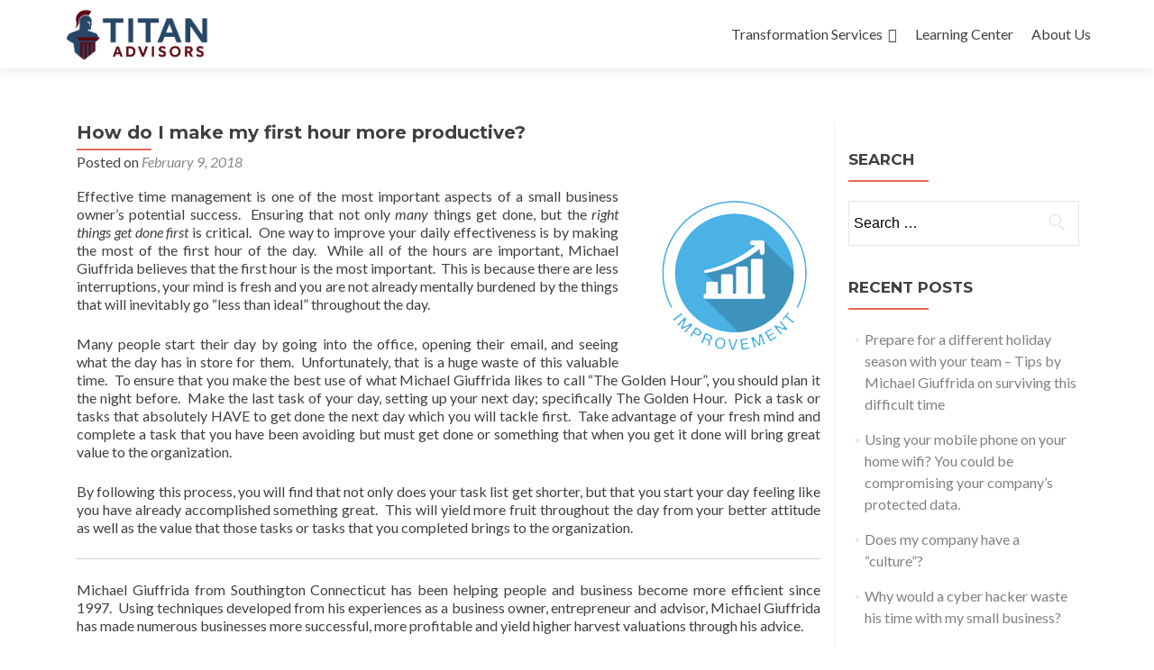

--- FILE ---
content_type: text/html; charset=UTF-8
request_url: https://michael-giuffrida.com/how-do-i-make-my-first-hour-more-productive
body_size: 8261
content:
<!DOCTYPE html>

<html lang="en-US">

<head>

<meta charset="UTF-8">
<meta name="viewport" content="width=device-width, initial-scale=1">
<link rel="profile" href="http://gmpg.org/xfn/11">
<link rel="pingback" href="https://titanadvise.com/xmlrpc.php">

<title>How do I make my first hour more productive? &#8211; Unlocking Small Business Success, One Strategy at a Time.</title>
<link rel='dns-prefetch' href='//titanadvise.com' />
<link rel='dns-prefetch' href='//fonts.googleapis.com' />
<link rel='dns-prefetch' href='//s.w.org' />
<link rel="alternate" type="application/rss+xml" title="Unlocking Small Business Success, One Strategy at a Time. &raquo; Feed" href="https://titanadvise.com/feed" />
<link rel="alternate" type="application/rss+xml" title="Unlocking Small Business Success, One Strategy at a Time. &raquo; Comments Feed" href="https://titanadvise.com/comments/feed" />
<link rel="alternate" type="application/rss+xml" title="Unlocking Small Business Success, One Strategy at a Time. &raquo; How do I make my first hour more productive? Comments Feed" href="https://titanadvise.com/how-do-i-make-my-first-hour-more-productive/feed" />
		<script type="text/javascript">
			window._wpemojiSettings = {"baseUrl":"https:\/\/s.w.org\/images\/core\/emoji\/2.2.1\/72x72\/","ext":".png","svgUrl":"https:\/\/s.w.org\/images\/core\/emoji\/2.2.1\/svg\/","svgExt":".svg","source":{"concatemoji":"https:\/\/titanadvise.com\/wp-includes\/js\/wp-emoji-release.min.js?ver=4.7.31"}};
			!function(t,a,e){var r,n,i,o=a.createElement("canvas"),l=o.getContext&&o.getContext("2d");function c(t){var e=a.createElement("script");e.src=t,e.defer=e.type="text/javascript",a.getElementsByTagName("head")[0].appendChild(e)}for(i=Array("flag","emoji4"),e.supports={everything:!0,everythingExceptFlag:!0},n=0;n<i.length;n++)e.supports[i[n]]=function(t){var e,a=String.fromCharCode;if(!l||!l.fillText)return!1;switch(l.clearRect(0,0,o.width,o.height),l.textBaseline="top",l.font="600 32px Arial",t){case"flag":return(l.fillText(a(55356,56826,55356,56819),0,0),o.toDataURL().length<3e3)?!1:(l.clearRect(0,0,o.width,o.height),l.fillText(a(55356,57331,65039,8205,55356,57096),0,0),e=o.toDataURL(),l.clearRect(0,0,o.width,o.height),l.fillText(a(55356,57331,55356,57096),0,0),e!==o.toDataURL());case"emoji4":return l.fillText(a(55357,56425,55356,57341,8205,55357,56507),0,0),e=o.toDataURL(),l.clearRect(0,0,o.width,o.height),l.fillText(a(55357,56425,55356,57341,55357,56507),0,0),e!==o.toDataURL()}return!1}(i[n]),e.supports.everything=e.supports.everything&&e.supports[i[n]],"flag"!==i[n]&&(e.supports.everythingExceptFlag=e.supports.everythingExceptFlag&&e.supports[i[n]]);e.supports.everythingExceptFlag=e.supports.everythingExceptFlag&&!e.supports.flag,e.DOMReady=!1,e.readyCallback=function(){e.DOMReady=!0},e.supports.everything||(r=function(){e.readyCallback()},a.addEventListener?(a.addEventListener("DOMContentLoaded",r,!1),t.addEventListener("load",r,!1)):(t.attachEvent("onload",r),a.attachEvent("onreadystatechange",function(){"complete"===a.readyState&&e.readyCallback()})),(r=e.source||{}).concatemoji?c(r.concatemoji):r.wpemoji&&r.twemoji&&(c(r.twemoji),c(r.wpemoji)))}(window,document,window._wpemojiSettings);
		</script>
		<style type="text/css">
img.wp-smiley,
img.emoji {
	display: inline !important;
	border: none !important;
	box-shadow: none !important;
	height: 1em !important;
	width: 1em !important;
	margin: 0 .07em !important;
	vertical-align: -0.1em !important;
	background: none !important;
	padding: 0 !important;
}
</style>
<link rel='stylesheet' id='pmb_common-css'  href='https://titanadvise.com/wp-content/plugins/print-my-blog/assets/styles/pmb-common.css?ver=1577384847' type='text/css' media='all' />
<link rel='stylesheet' id='zerif_font-css'  href='//fonts.googleapis.com/css?family=Lato%3A300%2C400%2C700%2C400italic%7CMontserrat%3A400%2C700%7CHomemade+Apple&#038;subset=latin%2Clatin-ext' type='text/css' media='all' />
<link rel='stylesheet' id='zerif_font_all-css'  href='//fonts.googleapis.com/css?family=Open+Sans%3A300%2C300italic%2C400%2C400italic%2C600%2C600italic%2C700%2C700italic%2C800%2C800italic&#038;subset=latin&#038;ver=4.7.31' type='text/css' media='all' />
<link rel='stylesheet' id='zerif_bootstrap_style-css'  href='https://titanadvise.com/wp-content/themes/zerif-lite/css/bootstrap.css?ver=4.7.31' type='text/css' media='all' />
<link rel='stylesheet' id='zerif_fontawesome-css'  href='https://titanadvise.com/wp-content/themes/zerif-lite/css/font-awesome.min.css?ver=v1' type='text/css' media='all' />
<link rel='stylesheet' id='zerif_style-css'  href='https://titanadvise.com/wp-content/themes/zerif-lite/style.css?ver=v1' type='text/css' media='all' />
<style id='zerif_style-inline-css' type='text/css'>

		.page-template-builder-fullwidth {
			overflow: hidden;
		}
		@media (min-width: 768px) {
			.page-template-builder-fullwidth-std .header > .elementor {
				padding-top: 76px;
			}
		}

</style>
<link rel='stylesheet' id='zerif_responsive_style-css'  href='https://titanadvise.com/wp-content/themes/zerif-lite/css/responsive.css?ver=v1' type='text/css' media='all' />
<!--[if lt IE 9]>
<link rel='stylesheet' id='zerif_ie_style-css'  href='https://titanadvise.com/wp-content/themes/zerif-lite/css/ie.css?ver=v1' type='text/css' media='all' />
<![endif]-->
<script type='text/javascript' src='https://titanadvise.com/wp-includes/js/jquery/jquery.js?ver=1.12.4'></script>
<script type='text/javascript' src='https://titanadvise.com/wp-includes/js/jquery/jquery-migrate.min.js?ver=1.4.1'></script>
<script type='text/javascript'>
/* <![CDATA[ */
var pf = {"spam":{"label":"I'm human!","value":"bb87579f45"}};
/* ]]> */
</script>
<script type='text/javascript' src='https://titanadvise.com/wp-content/plugins/pirate-forms/public/js/custom-spam.js?ver=4.7.31'></script>
<!--[if lt IE 9]>
<script type='text/javascript' src='https://titanadvise.com/wp-content/themes/zerif-lite/js/html5.js?ver=4.7.31'></script>
<![endif]-->
<link rel='https://api.w.org/' href='https://titanadvise.com/wp-json/' />
<link rel="EditURI" type="application/rsd+xml" title="RSD" href="https://titanadvise.com/xmlrpc.php?rsd" />
<link rel="wlwmanifest" type="application/wlwmanifest+xml" href="https://titanadvise.com/wp-includes/wlwmanifest.xml" /> 
<link rel='prev' title='Is it really smart to use a smart watch?' href='https://titanadvise.com/is-it-really-smart-to-use-a-smart-watch' />
<link rel='next' title='How can I start fresh at my new job?' href='https://titanadvise.com/how-can-i-start-fresh-at-my-new-job' />
<meta name="generator" content="WordPress 4.7.31" />
<link rel="canonical" href="https://titanadvise.com/how-do-i-make-my-first-hour-more-productive" />
<link rel='shortlink' href='https://titanadvise.com/?p=859' />
<link rel="alternate" type="application/json+oembed" href="https://titanadvise.com/wp-json/oembed/1.0/embed?url=https%3A%2F%2Ftitanadvise.com%2Fhow-do-i-make-my-first-hour-more-productive" />
<link rel="alternate" type="text/xml+oembed" href="https://titanadvise.com/wp-json/oembed/1.0/embed?url=https%3A%2F%2Ftitanadvise.com%2Fhow-do-i-make-my-first-hour-more-productive&#038;format=xml" />
<!-- Enter your scripts here -->		<style type="text/css">.recentcomments a{display:inline !important;padding:0 !important;margin:0 !important;}</style>
		<script type="text/javascript" src="https://titanadvise.com/wp-content/plugins/si-captcha-for-wordpress/captcha/si_captcha.js?ver=1769088003"></script>
<!-- begin SI CAPTCHA Anti-Spam - login/register form style -->
<style type="text/css">
.si_captcha_small { width:175px; height:45px; padding-top:10px; padding-bottom:10px; }
.si_captcha_large { width:250px; height:60px; padding-top:10px; padding-bottom:10px; }
img#si_image_com { border-style:none; margin:0; padding-right:5px; float:left; }
img#si_image_reg { border-style:none; margin:0; padding-right:5px; float:left; }
img#si_image_log { border-style:none; margin:0; padding-right:5px; float:left; }
img#si_image_side_login { border-style:none; margin:0; padding-right:5px; float:left; }
img#si_image_checkout { border-style:none; margin:0; padding-right:5px; float:left; }
img#si_image_jetpack { border-style:none; margin:0; padding-right:5px; float:left; }
img#si_image_bbpress_topic { border-style:none; margin:0; padding-right:5px; float:left; }
.si_captcha_refresh { border-style:none; margin:0; vertical-align:bottom; }
div#si_captcha_input { display:block; padding-top:15px; padding-bottom:5px; }
label#si_captcha_code_label { margin:0; }
input#si_captcha_code_input { width:65px; }
p#si_captcha_code_p { clear: left; padding-top:10px; }
.si-captcha-jetpack-error { color:#DC3232; }
</style>
<!-- end SI CAPTCHA Anti-Spam - login/register form style -->
<style type="text/css" id="custom-background-css">
body.custom-background { background-image: url("https://titanadvise.com/wp-content/uploads/2025/09/Main-Page-Background-image.jpg"); background-position: left top; background-size: contain; background-repeat: no-repeat; background-attachment: fixed; }
</style>
<link rel="icon" href="https://titanadvise.com/wp-content/uploads/2025/09/cropped-New-Titan-Logo-Icon-32x32.png" sizes="32x32" />
<link rel="icon" href="https://titanadvise.com/wp-content/uploads/2025/09/cropped-New-Titan-Logo-Icon-192x192.png" sizes="192x192" />
<link rel="apple-touch-icon-precomposed" href="https://titanadvise.com/wp-content/uploads/2025/09/cropped-New-Titan-Logo-Icon-180x180.png" />
<meta name="msapplication-TileImage" content="https://titanadvise.com/wp-content/uploads/2025/09/cropped-New-Titan-Logo-Icon-270x270.png" />

</head>


	<body class="post-template-default single single-post postid-859 single-format-standard wp-custom-logo" >



<div id="mobilebgfix">
	<div class="mobile-bg-fix-img-wrap">
		<div class="mobile-bg-fix-img"></div>
	</div>
	<div class="mobile-bg-fix-whole-site">


<header id="home" class="header" itemscope="itemscope" itemtype="http://schema.org/WPHeader">

	<div id="main-nav" class="navbar navbar-inverse bs-docs-nav" role="banner">

		<div class="container">

			
			<div class="navbar-header responsive-logo">

				<button class="navbar-toggle collapsed" type="button" data-toggle="collapse" data-target=".bs-navbar-collapse">

				<span class="sr-only">Toggle navigation</span>

				<span class="icon-bar"></span>

				<span class="icon-bar"></span>

				<span class="icon-bar"></span>

				</button>

					<div class="navbar-brand">

						<a href="https://titanadvise.com/" class="custom-logo-link" rel="home" itemprop="url"><img width="1596" height="592" src="https://titanadvise.com/wp-content/uploads/2025/09/New-Titan-Logo-Horizontal.png" class="custom-logo" alt="" itemprop="logo" srcset="https://titanadvise.com/wp-content/uploads/2025/09/New-Titan-Logo-Horizontal.png 1596w, https://titanadvise.com/wp-content/uploads/2025/09/New-Titan-Logo-Horizontal-300x111.png 300w, https://titanadvise.com/wp-content/uploads/2025/09/New-Titan-Logo-Horizontal-768x285.png 768w, https://titanadvise.com/wp-content/uploads/2025/09/New-Titan-Logo-Horizontal-1024x380.png 1024w" sizes="(max-width: 1596px) 100vw, 1596px" /></a>
					</div> <!-- /.navbar-brand -->

				</div> <!-- /.navbar-header -->

				<nav class="navbar-collapse bs-navbar-collapse collapse" id="site-navigation" itemscope itemtype="http://schema.org/SiteNavigationElement">
		<a class="screen-reader-text skip-link" href="#content">Skip to content</a>
		<ul id="menu-menu-1" class="nav navbar-nav navbar-right responsive-nav main-nav-list"><li id="menu-item-459" class="menu-item menu-item-type-post_type menu-item-object-page menu-item-has-children menu-item-459"><a href="https://titanadvise.com/business-transformation-services">Transformation Services</a>
<ul class="sub-menu">
	<li id="menu-item-460" class="menu-item menu-item-type-post_type menu-item-object-page menu-item-460"><a href="https://titanadvise.com/business-transformation-services/create-a-great-culture">Create a Great Culture</a></li>
	<li id="menu-item-465" class="menu-item menu-item-type-post_type menu-item-object-page menu-item-465"><a href="https://titanadvise.com/business-transformation-services/sales-engine-development">Build a Sales Engine</a></li>
	<li id="menu-item-469" class="menu-item menu-item-type-post_type menu-item-object-page menu-item-469"><a href="https://titanadvise.com/business-transformation-services/increase-margins">Increase Margins</a></li>
	<li id="menu-item-472" class="menu-item menu-item-type-post_type menu-item-object-page menu-item-472"><a href="https://titanadvise.com/business-transformation-services/business-strategy">Business Strategy</a></li>
	<li id="menu-item-476" class="menu-item menu-item-type-post_type menu-item-object-page menu-item-476"><a href="https://titanadvise.com/business-transformation-services/asset-optimization">Asset Optimization</a></li>
	<li id="menu-item-479" class="menu-item menu-item-type-post_type menu-item-object-page menu-item-479"><a href="https://titanadvise.com/business-transformation-services/compensation-plans">Compensation Plans</a></li>
	<li id="menu-item-482" class="menu-item menu-item-type-post_type menu-item-object-page menu-item-482"><a href="https://titanadvise.com/business-transformation-services/lead-generation">Lead Generation</a></li>
	<li id="menu-item-485" class="menu-item menu-item-type-post_type menu-item-object-page menu-item-485"><a href="https://titanadvise.com/business-transformation-services/maximizing-employee-utilization">Employee Utilization</a></li>
	<li id="menu-item-488" class="menu-item menu-item-type-post_type menu-item-object-page menu-item-488"><a href="https://titanadvise.com/business-transformation-services/process-flow-optimization">Process Flow</a></li>
</ul>
</li>
<li id="menu-item-903" class="menu-item menu-item-type-taxonomy menu-item-object-category current-post-ancestor current-menu-parent current-post-parent menu-item-903"><a href="https://titanadvise.com/category/all-posts">Learning Center</a></li>
<li id="menu-item-928" class="menu-item menu-item-type-post_type menu-item-object-page menu-item-928"><a href="https://titanadvise.com/about-us">About Us</a></li>
</ul>	</nav>
	
		</div> <!-- /.container -->

		
	</div> <!-- /#main-nav -->
	<!-- / END TOP BAR -->
<div class="clear"></div>

</header> <!-- / END HOME SECTION  -->

<div id="content" class="site-content">

	<div class="container">
				<div class="content-left-wrap col-md-9">
						<div id="primary" class="content-area">
				<main itemscope itemtype="http://schema.org/WebPageElement" itemprop="mainContentOfPage" id="main" class="site-main">
				<article id="post-859" class="post-859 post type-post status-publish format-standard has-post-thumbnail hentry category-all-posts category-efficiencies category-employees category-leadership category-management">	<header class="entry-header">		<h1 class="entry-title">How do I make my first hour more productive?</h1>		<div class="entry-meta">			<span class="posted-on">Posted on <a href="https://titanadvise.com/how-do-i-make-my-first-hour-more-productive" rel="bookmark"><time class="entry-date published" datetime="2018-02-09T11:10:08+00:00">February 9, 2018</time><time class="updated" datetime="2018-07-26T14:42:05+00:00">July 26, 2018</time></a></span><span class="byline"> by <span class="author vcard"><a class="url fn n" href="https://titanadvise.com/author/giuf1144">Michael Giuffrida</a></span></span>		</div><!-- .entry-meta -->	</header><!-- .entry-header -->	<div class="entry-content">		<p><img class="alignright size-full wp-image-644" src="http://michael-giuffrida.com/wp-content/uploads/2017/06/Improvement.png" alt="Image by Michael Giuffrida about improvement" width="200" height="200" srcset="https://titanadvise.com/wp-content/uploads/2017/06/Improvement.png 200w, https://titanadvise.com/wp-content/uploads/2017/06/Improvement-150x150.png 150w, https://titanadvise.com/wp-content/uploads/2017/06/Improvement-174x174.png 174w" sizes="(max-width: 200px) 100vw, 200px" />Effective time management is one of the most important aspects of a small business owner&#8217;s potential success.  Ensuring that not only <em>many</em> things get done, but the <em>right things get done first</em> is critical.  One way to improve your daily effectiveness is by making the most of the first hour of the day.  While all of the hours are important, Michael Giuffrida believes that the first hour is the most important.  This is because there are less interruptions, your mind is fresh and you are not already mentally burdened by the things that will inevitably go &#8220;less than ideal&#8221; throughout the day.</p>
<p>Many people start their day by going into the office, opening their email, and seeing what the day has in store for them.  Unfortunately, that is a huge waste of this valuable time.  To ensure that you make the best use of what Michael Giuffrida likes to call &#8220;The Golden Hour&#8221;, you should plan it the night before.  Make the last task of your day, setting up your next day; specifically The Golden Hour.  Pick a task or tasks that absolutely HAVE to get done the next day which you will tackle first.  Take advantage of your fresh mind and complete a task that you have been avoiding but must get done or something that when you get it done will bring great value to the organization.</p>
<p>By following this process, you will find that not only does your task list get shorter, but that you start your day feeling like you have already accomplished something great.  This will yield more fruit throughout the day from your better attitude as well as the value that those tasks or tasks that you completed brings to the organization.</p>
<hr />
<p>Michael Giuffrida from Southington Connecticut has been helping people and business become more efficient since 1997.  Using techniques developed from his experiences as a business owner, entrepreneur and advisor, Michael Giuffrida has made numerous businesses more successful, more profitable and yield higher harvest valuations through his advice.</p>
	</div><!-- .entry-content -->	<footer class="entry-footer">		This entry was posted in <a href="https://titanadvise.com/category/all-posts" rel="category tag">*All Posts*</a>, <a href="https://titanadvise.com/category/efficiencies" rel="category tag">Efficiencies</a>, <a href="https://titanadvise.com/category/employees" rel="category tag">Employees</a>, <a href="https://titanadvise.com/category/leadership" rel="category tag">Leadership</a>, <a href="https://titanadvise.com/category/management" rel="category tag">Management</a>. Bookmark the <a href="https://titanadvise.com/how-do-i-make-my-first-hour-more-productive" rel="bookmark">permalink</a>.			</footer><!-- .entry-footer --></article><!-- #post-## -->
	<nav class="navigation post-navigation" role="navigation">
		<h2 class="screen-reader-text">Post navigation</h2>
		<div class="nav-links"><div class="nav-previous"><a href="https://titanadvise.com/is-it-really-smart-to-use-a-smart-watch" rel="prev"><span class="meta-nav">&larr;</span> Is it really smart to use a smart watch?</a></div><div class="nav-next"><a href="https://titanadvise.com/how-can-i-start-fresh-at-my-new-job" rel="next">How can I start fresh at my new job? <span class="meta-nav">&rarr;</span></a></div></div>
	</nav>
<div id="comments" class="comments-area">

	
		<h2 class="comments-title">

            1 thought on &ldquo;<span>How do I make my first hour more productive?</span>&rdquo;
		</h2>

		
		<ul class="comment-list">

					<li id="comment-436" class="pingback even thread-even depth-1">
			<div class="comment-body">
				Pingback: <a href='https://michaelgiuffrida.wordpress.com/2018/07/16/making-the-most-of-your-first-hour-at-work/' rel='external nofollow' class='url'>Making the most of your first hour at work. &#8211; Michael Giuffrida</a> 			</div>
</li><!-- #comment-## -->

		</ul><!-- .comment-list -->

		
	
				<p class="no-comments">Comments are closed.</p>

	
	
</div><!-- #comments -->				</main><!-- #main -->
			</div><!-- #primary -->
					</div><!-- .content-left-wrap -->
					<div class="sidebar-wrap col-md-3 content-left-wrap">
			<div id="secondary" class="widget-area" role="complementary">				<aside id="search-3" class="widget widget_search"><h2 class="widget-title">Search</h2><form role="search" method="get" class="search-form" action="https://titanadvise.com/">
				<label>
					<span class="screen-reader-text">Search for:</span>
					<input type="search" class="search-field" placeholder="Search &hellip;" value="" name="s" />
				</label>
				<input type="submit" class="search-submit" value="Search" />
			</form></aside>		<aside id="recent-posts-3" class="widget widget_recent_entries">		<h2 class="widget-title">Recent Posts</h2>		<ul>
					<li>
				<a href="https://titanadvise.com/prepare-for-a-different-holiday-season-with-your-team-tips-by-michael-giuffrida-on-surviving-this-difficult-time">Prepare for a different holiday season with your team &#8211; Tips by Michael Giuffrida on surviving this difficult time</a>
						</li>
					<li>
				<a href="https://titanadvise.com/using-your-mobile-phone-on-your-home-wifi-you-could-be-compromising-your-companys-protected-data">Using your mobile phone on your home wifi?  You could be compromising your company&#8217;s protected data.</a>
						</li>
					<li>
				<a href="https://titanadvise.com/does-my-company-have-a-culture">Does my company have a &#8220;culture&#8221;?</a>
						</li>
					<li>
				<a href="https://titanadvise.com/why-would-a-cyber-hacker-waste-his-time-with-my-small-business">Why would a cyber hacker waste his time with my small business?</a>
						</li>
					<li>
				<a href="https://titanadvise.com/leave-work-stress-at-work-tip-by-mike-giuffrida">Leave Work Stress at Work -Tip by Mike Giuffrida</a>
						</li>
				</ul>
		</aside>		<aside id="categories-3" class="widget widget_categories"><h2 class="widget-title">Blog Categories</h2>		<ul>
	<li class="cat-item cat-item-15"><a href="https://titanadvise.com/category/all-posts" >*All Posts*</a> (97)
</li>
	<li class="cat-item cat-item-3"><a href="https://titanadvise.com/category/accounting" >Accounting</a> (17)
</li>
	<li class="cat-item cat-item-8"><a href="https://titanadvise.com/category/efficiencies" >Efficiencies</a> (25)
</li>
	<li class="cat-item cat-item-7"><a href="https://titanadvise.com/category/employees" >Employees</a> (56)
</li>
	<li class="cat-item cat-item-4"><a href="https://titanadvise.com/category/financials" >Financials</a> (18)
</li>
	<li class="cat-item cat-item-2"><a href="https://titanadvise.com/category/getting-started" >Getting Started</a> (29)
</li>
	<li class="cat-item cat-item-12"><a href="https://titanadvise.com/category/information-technology" >Information Technology</a> (37)
</li>
	<li class="cat-item cat-item-5"><a href="https://titanadvise.com/category/leadership" >Leadership</a> (54)
</li>
	<li class="cat-item cat-item-6"><a href="https://titanadvise.com/category/management" >Management</a> (79)
</li>
	<li class="cat-item cat-item-9"><a href="https://titanadvise.com/category/marketing" >Marketing</a> (15)
</li>
	<li class="cat-item cat-item-10"><a href="https://titanadvise.com/category/sales" >Sales</a> (19)
</li>
	<li class="cat-item cat-item-11"><a href="https://titanadvise.com/category/security" >Security</a> (28)
</li>
		</ul>
</aside>			</div><!-- #secondary -->		</div><!-- .sidebar-wrap -->
		</div><!-- .container -->

</div><!-- .site-content -->


<footer id="footer" itemscope="itemscope" itemtype="http://schema.org/WPFooter">

	
	<div class="container">

		
		<div class="col-md-4 company-details"><div class="icon-top green-text"><img src="http://michael-giuffrida.com/wp-content/uploads/2017/05/Email-Icon.png" alt="" /></div><div class="zerif-footer-email">Michael@TitanStrategicPartners.com</div></div><div class="col-md-4 company-details"><div class="icon-top blue-text"><img src="http://michael-giuffrida.com/wp-content/uploads/2017/05/telephone-icon.png" alt="" /></div><div class="zerif-footer-phone">860.385.4877</div></div><div class="col-md-4 copyright"><ul class="social"><li id="twitter"><a target="_blank" href="https://twitter.com/MichaelGiuf"><span class="sr-only">Twitter link</span> <i class="fa fa-twitter"></i></a></li><li id="linkedin"><a target="_blank" href="https://www.linkedin.com/in/michaelgiuffrida/"><span class="sr-only">Linkedin link</span> <i class="fa fa-linkedin"></i></a></li></ul><!-- .social --><p id="zerif-copyright">Copyright 2025 - Titan Advisors</p><div class="zerif-copyright-box"><a class="zerif-copyright" rel="nofollow"></a> <a class="zerif-copyright" href="https://titanstrategicpartners.com"  target="_blank" rel="nofollow"> </a></div></div>			</div> <!-- / END CONTAINER -->

</footer> <!-- / END FOOOTER  -->


	</div><!-- mobile-bg-fix-whole-site -->
</div><!-- .mobile-bg-fix-wrap -->


<!-- Enter your scripts here --><script type='text/javascript' src='https://titanadvise.com/wp-content/themes/zerif-lite/js/bootstrap.min.js?ver=20120206'></script>
<script type='text/javascript' src='https://titanadvise.com/wp-content/themes/zerif-lite/js/jquery.knob.js?ver=20120206'></script>
<script type='text/javascript' src='https://titanadvise.com/wp-content/themes/zerif-lite/js/smoothscroll.js?ver=20120206'></script>
<script type='text/javascript' src='https://titanadvise.com/wp-content/themes/zerif-lite/js/scrollReveal.js?ver=20120206'></script>
<script type='text/javascript' src='https://titanadvise.com/wp-content/themes/zerif-lite/js/zerif.js?ver=20120206'></script>
<script type='text/javascript' src='https://titanadvise.com/wp-includes/js/wp-embed.min.js?ver=4.7.31'></script>


</body>

</html>